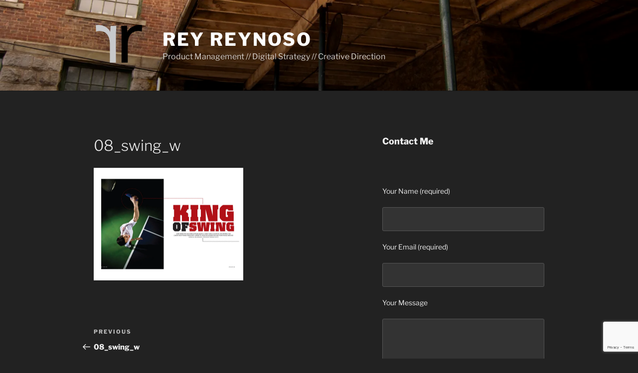

--- FILE ---
content_type: text/html; charset=utf-8
request_url: https://www.google.com/recaptcha/api2/anchor?ar=1&k=6Lc_vfgaAAAAAAq_FD8jk3gvho6WT0wSkyk2RgMF&co=aHR0cHM6Ly9yZXlyZXlub3NvLmNvbTo0NDM.&hl=en&v=PoyoqOPhxBO7pBk68S4YbpHZ&size=invisible&anchor-ms=20000&execute-ms=30000&cb=fu5c4vevkbqp
body_size: 48734
content:
<!DOCTYPE HTML><html dir="ltr" lang="en"><head><meta http-equiv="Content-Type" content="text/html; charset=UTF-8">
<meta http-equiv="X-UA-Compatible" content="IE=edge">
<title>reCAPTCHA</title>
<style type="text/css">
/* cyrillic-ext */
@font-face {
  font-family: 'Roboto';
  font-style: normal;
  font-weight: 400;
  font-stretch: 100%;
  src: url(//fonts.gstatic.com/s/roboto/v48/KFO7CnqEu92Fr1ME7kSn66aGLdTylUAMa3GUBHMdazTgWw.woff2) format('woff2');
  unicode-range: U+0460-052F, U+1C80-1C8A, U+20B4, U+2DE0-2DFF, U+A640-A69F, U+FE2E-FE2F;
}
/* cyrillic */
@font-face {
  font-family: 'Roboto';
  font-style: normal;
  font-weight: 400;
  font-stretch: 100%;
  src: url(//fonts.gstatic.com/s/roboto/v48/KFO7CnqEu92Fr1ME7kSn66aGLdTylUAMa3iUBHMdazTgWw.woff2) format('woff2');
  unicode-range: U+0301, U+0400-045F, U+0490-0491, U+04B0-04B1, U+2116;
}
/* greek-ext */
@font-face {
  font-family: 'Roboto';
  font-style: normal;
  font-weight: 400;
  font-stretch: 100%;
  src: url(//fonts.gstatic.com/s/roboto/v48/KFO7CnqEu92Fr1ME7kSn66aGLdTylUAMa3CUBHMdazTgWw.woff2) format('woff2');
  unicode-range: U+1F00-1FFF;
}
/* greek */
@font-face {
  font-family: 'Roboto';
  font-style: normal;
  font-weight: 400;
  font-stretch: 100%;
  src: url(//fonts.gstatic.com/s/roboto/v48/KFO7CnqEu92Fr1ME7kSn66aGLdTylUAMa3-UBHMdazTgWw.woff2) format('woff2');
  unicode-range: U+0370-0377, U+037A-037F, U+0384-038A, U+038C, U+038E-03A1, U+03A3-03FF;
}
/* math */
@font-face {
  font-family: 'Roboto';
  font-style: normal;
  font-weight: 400;
  font-stretch: 100%;
  src: url(//fonts.gstatic.com/s/roboto/v48/KFO7CnqEu92Fr1ME7kSn66aGLdTylUAMawCUBHMdazTgWw.woff2) format('woff2');
  unicode-range: U+0302-0303, U+0305, U+0307-0308, U+0310, U+0312, U+0315, U+031A, U+0326-0327, U+032C, U+032F-0330, U+0332-0333, U+0338, U+033A, U+0346, U+034D, U+0391-03A1, U+03A3-03A9, U+03B1-03C9, U+03D1, U+03D5-03D6, U+03F0-03F1, U+03F4-03F5, U+2016-2017, U+2034-2038, U+203C, U+2040, U+2043, U+2047, U+2050, U+2057, U+205F, U+2070-2071, U+2074-208E, U+2090-209C, U+20D0-20DC, U+20E1, U+20E5-20EF, U+2100-2112, U+2114-2115, U+2117-2121, U+2123-214F, U+2190, U+2192, U+2194-21AE, U+21B0-21E5, U+21F1-21F2, U+21F4-2211, U+2213-2214, U+2216-22FF, U+2308-230B, U+2310, U+2319, U+231C-2321, U+2336-237A, U+237C, U+2395, U+239B-23B7, U+23D0, U+23DC-23E1, U+2474-2475, U+25AF, U+25B3, U+25B7, U+25BD, U+25C1, U+25CA, U+25CC, U+25FB, U+266D-266F, U+27C0-27FF, U+2900-2AFF, U+2B0E-2B11, U+2B30-2B4C, U+2BFE, U+3030, U+FF5B, U+FF5D, U+1D400-1D7FF, U+1EE00-1EEFF;
}
/* symbols */
@font-face {
  font-family: 'Roboto';
  font-style: normal;
  font-weight: 400;
  font-stretch: 100%;
  src: url(//fonts.gstatic.com/s/roboto/v48/KFO7CnqEu92Fr1ME7kSn66aGLdTylUAMaxKUBHMdazTgWw.woff2) format('woff2');
  unicode-range: U+0001-000C, U+000E-001F, U+007F-009F, U+20DD-20E0, U+20E2-20E4, U+2150-218F, U+2190, U+2192, U+2194-2199, U+21AF, U+21E6-21F0, U+21F3, U+2218-2219, U+2299, U+22C4-22C6, U+2300-243F, U+2440-244A, U+2460-24FF, U+25A0-27BF, U+2800-28FF, U+2921-2922, U+2981, U+29BF, U+29EB, U+2B00-2BFF, U+4DC0-4DFF, U+FFF9-FFFB, U+10140-1018E, U+10190-1019C, U+101A0, U+101D0-101FD, U+102E0-102FB, U+10E60-10E7E, U+1D2C0-1D2D3, U+1D2E0-1D37F, U+1F000-1F0FF, U+1F100-1F1AD, U+1F1E6-1F1FF, U+1F30D-1F30F, U+1F315, U+1F31C, U+1F31E, U+1F320-1F32C, U+1F336, U+1F378, U+1F37D, U+1F382, U+1F393-1F39F, U+1F3A7-1F3A8, U+1F3AC-1F3AF, U+1F3C2, U+1F3C4-1F3C6, U+1F3CA-1F3CE, U+1F3D4-1F3E0, U+1F3ED, U+1F3F1-1F3F3, U+1F3F5-1F3F7, U+1F408, U+1F415, U+1F41F, U+1F426, U+1F43F, U+1F441-1F442, U+1F444, U+1F446-1F449, U+1F44C-1F44E, U+1F453, U+1F46A, U+1F47D, U+1F4A3, U+1F4B0, U+1F4B3, U+1F4B9, U+1F4BB, U+1F4BF, U+1F4C8-1F4CB, U+1F4D6, U+1F4DA, U+1F4DF, U+1F4E3-1F4E6, U+1F4EA-1F4ED, U+1F4F7, U+1F4F9-1F4FB, U+1F4FD-1F4FE, U+1F503, U+1F507-1F50B, U+1F50D, U+1F512-1F513, U+1F53E-1F54A, U+1F54F-1F5FA, U+1F610, U+1F650-1F67F, U+1F687, U+1F68D, U+1F691, U+1F694, U+1F698, U+1F6AD, U+1F6B2, U+1F6B9-1F6BA, U+1F6BC, U+1F6C6-1F6CF, U+1F6D3-1F6D7, U+1F6E0-1F6EA, U+1F6F0-1F6F3, U+1F6F7-1F6FC, U+1F700-1F7FF, U+1F800-1F80B, U+1F810-1F847, U+1F850-1F859, U+1F860-1F887, U+1F890-1F8AD, U+1F8B0-1F8BB, U+1F8C0-1F8C1, U+1F900-1F90B, U+1F93B, U+1F946, U+1F984, U+1F996, U+1F9E9, U+1FA00-1FA6F, U+1FA70-1FA7C, U+1FA80-1FA89, U+1FA8F-1FAC6, U+1FACE-1FADC, U+1FADF-1FAE9, U+1FAF0-1FAF8, U+1FB00-1FBFF;
}
/* vietnamese */
@font-face {
  font-family: 'Roboto';
  font-style: normal;
  font-weight: 400;
  font-stretch: 100%;
  src: url(//fonts.gstatic.com/s/roboto/v48/KFO7CnqEu92Fr1ME7kSn66aGLdTylUAMa3OUBHMdazTgWw.woff2) format('woff2');
  unicode-range: U+0102-0103, U+0110-0111, U+0128-0129, U+0168-0169, U+01A0-01A1, U+01AF-01B0, U+0300-0301, U+0303-0304, U+0308-0309, U+0323, U+0329, U+1EA0-1EF9, U+20AB;
}
/* latin-ext */
@font-face {
  font-family: 'Roboto';
  font-style: normal;
  font-weight: 400;
  font-stretch: 100%;
  src: url(//fonts.gstatic.com/s/roboto/v48/KFO7CnqEu92Fr1ME7kSn66aGLdTylUAMa3KUBHMdazTgWw.woff2) format('woff2');
  unicode-range: U+0100-02BA, U+02BD-02C5, U+02C7-02CC, U+02CE-02D7, U+02DD-02FF, U+0304, U+0308, U+0329, U+1D00-1DBF, U+1E00-1E9F, U+1EF2-1EFF, U+2020, U+20A0-20AB, U+20AD-20C0, U+2113, U+2C60-2C7F, U+A720-A7FF;
}
/* latin */
@font-face {
  font-family: 'Roboto';
  font-style: normal;
  font-weight: 400;
  font-stretch: 100%;
  src: url(//fonts.gstatic.com/s/roboto/v48/KFO7CnqEu92Fr1ME7kSn66aGLdTylUAMa3yUBHMdazQ.woff2) format('woff2');
  unicode-range: U+0000-00FF, U+0131, U+0152-0153, U+02BB-02BC, U+02C6, U+02DA, U+02DC, U+0304, U+0308, U+0329, U+2000-206F, U+20AC, U+2122, U+2191, U+2193, U+2212, U+2215, U+FEFF, U+FFFD;
}
/* cyrillic-ext */
@font-face {
  font-family: 'Roboto';
  font-style: normal;
  font-weight: 500;
  font-stretch: 100%;
  src: url(//fonts.gstatic.com/s/roboto/v48/KFO7CnqEu92Fr1ME7kSn66aGLdTylUAMa3GUBHMdazTgWw.woff2) format('woff2');
  unicode-range: U+0460-052F, U+1C80-1C8A, U+20B4, U+2DE0-2DFF, U+A640-A69F, U+FE2E-FE2F;
}
/* cyrillic */
@font-face {
  font-family: 'Roboto';
  font-style: normal;
  font-weight: 500;
  font-stretch: 100%;
  src: url(//fonts.gstatic.com/s/roboto/v48/KFO7CnqEu92Fr1ME7kSn66aGLdTylUAMa3iUBHMdazTgWw.woff2) format('woff2');
  unicode-range: U+0301, U+0400-045F, U+0490-0491, U+04B0-04B1, U+2116;
}
/* greek-ext */
@font-face {
  font-family: 'Roboto';
  font-style: normal;
  font-weight: 500;
  font-stretch: 100%;
  src: url(//fonts.gstatic.com/s/roboto/v48/KFO7CnqEu92Fr1ME7kSn66aGLdTylUAMa3CUBHMdazTgWw.woff2) format('woff2');
  unicode-range: U+1F00-1FFF;
}
/* greek */
@font-face {
  font-family: 'Roboto';
  font-style: normal;
  font-weight: 500;
  font-stretch: 100%;
  src: url(//fonts.gstatic.com/s/roboto/v48/KFO7CnqEu92Fr1ME7kSn66aGLdTylUAMa3-UBHMdazTgWw.woff2) format('woff2');
  unicode-range: U+0370-0377, U+037A-037F, U+0384-038A, U+038C, U+038E-03A1, U+03A3-03FF;
}
/* math */
@font-face {
  font-family: 'Roboto';
  font-style: normal;
  font-weight: 500;
  font-stretch: 100%;
  src: url(//fonts.gstatic.com/s/roboto/v48/KFO7CnqEu92Fr1ME7kSn66aGLdTylUAMawCUBHMdazTgWw.woff2) format('woff2');
  unicode-range: U+0302-0303, U+0305, U+0307-0308, U+0310, U+0312, U+0315, U+031A, U+0326-0327, U+032C, U+032F-0330, U+0332-0333, U+0338, U+033A, U+0346, U+034D, U+0391-03A1, U+03A3-03A9, U+03B1-03C9, U+03D1, U+03D5-03D6, U+03F0-03F1, U+03F4-03F5, U+2016-2017, U+2034-2038, U+203C, U+2040, U+2043, U+2047, U+2050, U+2057, U+205F, U+2070-2071, U+2074-208E, U+2090-209C, U+20D0-20DC, U+20E1, U+20E5-20EF, U+2100-2112, U+2114-2115, U+2117-2121, U+2123-214F, U+2190, U+2192, U+2194-21AE, U+21B0-21E5, U+21F1-21F2, U+21F4-2211, U+2213-2214, U+2216-22FF, U+2308-230B, U+2310, U+2319, U+231C-2321, U+2336-237A, U+237C, U+2395, U+239B-23B7, U+23D0, U+23DC-23E1, U+2474-2475, U+25AF, U+25B3, U+25B7, U+25BD, U+25C1, U+25CA, U+25CC, U+25FB, U+266D-266F, U+27C0-27FF, U+2900-2AFF, U+2B0E-2B11, U+2B30-2B4C, U+2BFE, U+3030, U+FF5B, U+FF5D, U+1D400-1D7FF, U+1EE00-1EEFF;
}
/* symbols */
@font-face {
  font-family: 'Roboto';
  font-style: normal;
  font-weight: 500;
  font-stretch: 100%;
  src: url(//fonts.gstatic.com/s/roboto/v48/KFO7CnqEu92Fr1ME7kSn66aGLdTylUAMaxKUBHMdazTgWw.woff2) format('woff2');
  unicode-range: U+0001-000C, U+000E-001F, U+007F-009F, U+20DD-20E0, U+20E2-20E4, U+2150-218F, U+2190, U+2192, U+2194-2199, U+21AF, U+21E6-21F0, U+21F3, U+2218-2219, U+2299, U+22C4-22C6, U+2300-243F, U+2440-244A, U+2460-24FF, U+25A0-27BF, U+2800-28FF, U+2921-2922, U+2981, U+29BF, U+29EB, U+2B00-2BFF, U+4DC0-4DFF, U+FFF9-FFFB, U+10140-1018E, U+10190-1019C, U+101A0, U+101D0-101FD, U+102E0-102FB, U+10E60-10E7E, U+1D2C0-1D2D3, U+1D2E0-1D37F, U+1F000-1F0FF, U+1F100-1F1AD, U+1F1E6-1F1FF, U+1F30D-1F30F, U+1F315, U+1F31C, U+1F31E, U+1F320-1F32C, U+1F336, U+1F378, U+1F37D, U+1F382, U+1F393-1F39F, U+1F3A7-1F3A8, U+1F3AC-1F3AF, U+1F3C2, U+1F3C4-1F3C6, U+1F3CA-1F3CE, U+1F3D4-1F3E0, U+1F3ED, U+1F3F1-1F3F3, U+1F3F5-1F3F7, U+1F408, U+1F415, U+1F41F, U+1F426, U+1F43F, U+1F441-1F442, U+1F444, U+1F446-1F449, U+1F44C-1F44E, U+1F453, U+1F46A, U+1F47D, U+1F4A3, U+1F4B0, U+1F4B3, U+1F4B9, U+1F4BB, U+1F4BF, U+1F4C8-1F4CB, U+1F4D6, U+1F4DA, U+1F4DF, U+1F4E3-1F4E6, U+1F4EA-1F4ED, U+1F4F7, U+1F4F9-1F4FB, U+1F4FD-1F4FE, U+1F503, U+1F507-1F50B, U+1F50D, U+1F512-1F513, U+1F53E-1F54A, U+1F54F-1F5FA, U+1F610, U+1F650-1F67F, U+1F687, U+1F68D, U+1F691, U+1F694, U+1F698, U+1F6AD, U+1F6B2, U+1F6B9-1F6BA, U+1F6BC, U+1F6C6-1F6CF, U+1F6D3-1F6D7, U+1F6E0-1F6EA, U+1F6F0-1F6F3, U+1F6F7-1F6FC, U+1F700-1F7FF, U+1F800-1F80B, U+1F810-1F847, U+1F850-1F859, U+1F860-1F887, U+1F890-1F8AD, U+1F8B0-1F8BB, U+1F8C0-1F8C1, U+1F900-1F90B, U+1F93B, U+1F946, U+1F984, U+1F996, U+1F9E9, U+1FA00-1FA6F, U+1FA70-1FA7C, U+1FA80-1FA89, U+1FA8F-1FAC6, U+1FACE-1FADC, U+1FADF-1FAE9, U+1FAF0-1FAF8, U+1FB00-1FBFF;
}
/* vietnamese */
@font-face {
  font-family: 'Roboto';
  font-style: normal;
  font-weight: 500;
  font-stretch: 100%;
  src: url(//fonts.gstatic.com/s/roboto/v48/KFO7CnqEu92Fr1ME7kSn66aGLdTylUAMa3OUBHMdazTgWw.woff2) format('woff2');
  unicode-range: U+0102-0103, U+0110-0111, U+0128-0129, U+0168-0169, U+01A0-01A1, U+01AF-01B0, U+0300-0301, U+0303-0304, U+0308-0309, U+0323, U+0329, U+1EA0-1EF9, U+20AB;
}
/* latin-ext */
@font-face {
  font-family: 'Roboto';
  font-style: normal;
  font-weight: 500;
  font-stretch: 100%;
  src: url(//fonts.gstatic.com/s/roboto/v48/KFO7CnqEu92Fr1ME7kSn66aGLdTylUAMa3KUBHMdazTgWw.woff2) format('woff2');
  unicode-range: U+0100-02BA, U+02BD-02C5, U+02C7-02CC, U+02CE-02D7, U+02DD-02FF, U+0304, U+0308, U+0329, U+1D00-1DBF, U+1E00-1E9F, U+1EF2-1EFF, U+2020, U+20A0-20AB, U+20AD-20C0, U+2113, U+2C60-2C7F, U+A720-A7FF;
}
/* latin */
@font-face {
  font-family: 'Roboto';
  font-style: normal;
  font-weight: 500;
  font-stretch: 100%;
  src: url(//fonts.gstatic.com/s/roboto/v48/KFO7CnqEu92Fr1ME7kSn66aGLdTylUAMa3yUBHMdazQ.woff2) format('woff2');
  unicode-range: U+0000-00FF, U+0131, U+0152-0153, U+02BB-02BC, U+02C6, U+02DA, U+02DC, U+0304, U+0308, U+0329, U+2000-206F, U+20AC, U+2122, U+2191, U+2193, U+2212, U+2215, U+FEFF, U+FFFD;
}
/* cyrillic-ext */
@font-face {
  font-family: 'Roboto';
  font-style: normal;
  font-weight: 900;
  font-stretch: 100%;
  src: url(//fonts.gstatic.com/s/roboto/v48/KFO7CnqEu92Fr1ME7kSn66aGLdTylUAMa3GUBHMdazTgWw.woff2) format('woff2');
  unicode-range: U+0460-052F, U+1C80-1C8A, U+20B4, U+2DE0-2DFF, U+A640-A69F, U+FE2E-FE2F;
}
/* cyrillic */
@font-face {
  font-family: 'Roboto';
  font-style: normal;
  font-weight: 900;
  font-stretch: 100%;
  src: url(//fonts.gstatic.com/s/roboto/v48/KFO7CnqEu92Fr1ME7kSn66aGLdTylUAMa3iUBHMdazTgWw.woff2) format('woff2');
  unicode-range: U+0301, U+0400-045F, U+0490-0491, U+04B0-04B1, U+2116;
}
/* greek-ext */
@font-face {
  font-family: 'Roboto';
  font-style: normal;
  font-weight: 900;
  font-stretch: 100%;
  src: url(//fonts.gstatic.com/s/roboto/v48/KFO7CnqEu92Fr1ME7kSn66aGLdTylUAMa3CUBHMdazTgWw.woff2) format('woff2');
  unicode-range: U+1F00-1FFF;
}
/* greek */
@font-face {
  font-family: 'Roboto';
  font-style: normal;
  font-weight: 900;
  font-stretch: 100%;
  src: url(//fonts.gstatic.com/s/roboto/v48/KFO7CnqEu92Fr1ME7kSn66aGLdTylUAMa3-UBHMdazTgWw.woff2) format('woff2');
  unicode-range: U+0370-0377, U+037A-037F, U+0384-038A, U+038C, U+038E-03A1, U+03A3-03FF;
}
/* math */
@font-face {
  font-family: 'Roboto';
  font-style: normal;
  font-weight: 900;
  font-stretch: 100%;
  src: url(//fonts.gstatic.com/s/roboto/v48/KFO7CnqEu92Fr1ME7kSn66aGLdTylUAMawCUBHMdazTgWw.woff2) format('woff2');
  unicode-range: U+0302-0303, U+0305, U+0307-0308, U+0310, U+0312, U+0315, U+031A, U+0326-0327, U+032C, U+032F-0330, U+0332-0333, U+0338, U+033A, U+0346, U+034D, U+0391-03A1, U+03A3-03A9, U+03B1-03C9, U+03D1, U+03D5-03D6, U+03F0-03F1, U+03F4-03F5, U+2016-2017, U+2034-2038, U+203C, U+2040, U+2043, U+2047, U+2050, U+2057, U+205F, U+2070-2071, U+2074-208E, U+2090-209C, U+20D0-20DC, U+20E1, U+20E5-20EF, U+2100-2112, U+2114-2115, U+2117-2121, U+2123-214F, U+2190, U+2192, U+2194-21AE, U+21B0-21E5, U+21F1-21F2, U+21F4-2211, U+2213-2214, U+2216-22FF, U+2308-230B, U+2310, U+2319, U+231C-2321, U+2336-237A, U+237C, U+2395, U+239B-23B7, U+23D0, U+23DC-23E1, U+2474-2475, U+25AF, U+25B3, U+25B7, U+25BD, U+25C1, U+25CA, U+25CC, U+25FB, U+266D-266F, U+27C0-27FF, U+2900-2AFF, U+2B0E-2B11, U+2B30-2B4C, U+2BFE, U+3030, U+FF5B, U+FF5D, U+1D400-1D7FF, U+1EE00-1EEFF;
}
/* symbols */
@font-face {
  font-family: 'Roboto';
  font-style: normal;
  font-weight: 900;
  font-stretch: 100%;
  src: url(//fonts.gstatic.com/s/roboto/v48/KFO7CnqEu92Fr1ME7kSn66aGLdTylUAMaxKUBHMdazTgWw.woff2) format('woff2');
  unicode-range: U+0001-000C, U+000E-001F, U+007F-009F, U+20DD-20E0, U+20E2-20E4, U+2150-218F, U+2190, U+2192, U+2194-2199, U+21AF, U+21E6-21F0, U+21F3, U+2218-2219, U+2299, U+22C4-22C6, U+2300-243F, U+2440-244A, U+2460-24FF, U+25A0-27BF, U+2800-28FF, U+2921-2922, U+2981, U+29BF, U+29EB, U+2B00-2BFF, U+4DC0-4DFF, U+FFF9-FFFB, U+10140-1018E, U+10190-1019C, U+101A0, U+101D0-101FD, U+102E0-102FB, U+10E60-10E7E, U+1D2C0-1D2D3, U+1D2E0-1D37F, U+1F000-1F0FF, U+1F100-1F1AD, U+1F1E6-1F1FF, U+1F30D-1F30F, U+1F315, U+1F31C, U+1F31E, U+1F320-1F32C, U+1F336, U+1F378, U+1F37D, U+1F382, U+1F393-1F39F, U+1F3A7-1F3A8, U+1F3AC-1F3AF, U+1F3C2, U+1F3C4-1F3C6, U+1F3CA-1F3CE, U+1F3D4-1F3E0, U+1F3ED, U+1F3F1-1F3F3, U+1F3F5-1F3F7, U+1F408, U+1F415, U+1F41F, U+1F426, U+1F43F, U+1F441-1F442, U+1F444, U+1F446-1F449, U+1F44C-1F44E, U+1F453, U+1F46A, U+1F47D, U+1F4A3, U+1F4B0, U+1F4B3, U+1F4B9, U+1F4BB, U+1F4BF, U+1F4C8-1F4CB, U+1F4D6, U+1F4DA, U+1F4DF, U+1F4E3-1F4E6, U+1F4EA-1F4ED, U+1F4F7, U+1F4F9-1F4FB, U+1F4FD-1F4FE, U+1F503, U+1F507-1F50B, U+1F50D, U+1F512-1F513, U+1F53E-1F54A, U+1F54F-1F5FA, U+1F610, U+1F650-1F67F, U+1F687, U+1F68D, U+1F691, U+1F694, U+1F698, U+1F6AD, U+1F6B2, U+1F6B9-1F6BA, U+1F6BC, U+1F6C6-1F6CF, U+1F6D3-1F6D7, U+1F6E0-1F6EA, U+1F6F0-1F6F3, U+1F6F7-1F6FC, U+1F700-1F7FF, U+1F800-1F80B, U+1F810-1F847, U+1F850-1F859, U+1F860-1F887, U+1F890-1F8AD, U+1F8B0-1F8BB, U+1F8C0-1F8C1, U+1F900-1F90B, U+1F93B, U+1F946, U+1F984, U+1F996, U+1F9E9, U+1FA00-1FA6F, U+1FA70-1FA7C, U+1FA80-1FA89, U+1FA8F-1FAC6, U+1FACE-1FADC, U+1FADF-1FAE9, U+1FAF0-1FAF8, U+1FB00-1FBFF;
}
/* vietnamese */
@font-face {
  font-family: 'Roboto';
  font-style: normal;
  font-weight: 900;
  font-stretch: 100%;
  src: url(//fonts.gstatic.com/s/roboto/v48/KFO7CnqEu92Fr1ME7kSn66aGLdTylUAMa3OUBHMdazTgWw.woff2) format('woff2');
  unicode-range: U+0102-0103, U+0110-0111, U+0128-0129, U+0168-0169, U+01A0-01A1, U+01AF-01B0, U+0300-0301, U+0303-0304, U+0308-0309, U+0323, U+0329, U+1EA0-1EF9, U+20AB;
}
/* latin-ext */
@font-face {
  font-family: 'Roboto';
  font-style: normal;
  font-weight: 900;
  font-stretch: 100%;
  src: url(//fonts.gstatic.com/s/roboto/v48/KFO7CnqEu92Fr1ME7kSn66aGLdTylUAMa3KUBHMdazTgWw.woff2) format('woff2');
  unicode-range: U+0100-02BA, U+02BD-02C5, U+02C7-02CC, U+02CE-02D7, U+02DD-02FF, U+0304, U+0308, U+0329, U+1D00-1DBF, U+1E00-1E9F, U+1EF2-1EFF, U+2020, U+20A0-20AB, U+20AD-20C0, U+2113, U+2C60-2C7F, U+A720-A7FF;
}
/* latin */
@font-face {
  font-family: 'Roboto';
  font-style: normal;
  font-weight: 900;
  font-stretch: 100%;
  src: url(//fonts.gstatic.com/s/roboto/v48/KFO7CnqEu92Fr1ME7kSn66aGLdTylUAMa3yUBHMdazQ.woff2) format('woff2');
  unicode-range: U+0000-00FF, U+0131, U+0152-0153, U+02BB-02BC, U+02C6, U+02DA, U+02DC, U+0304, U+0308, U+0329, U+2000-206F, U+20AC, U+2122, U+2191, U+2193, U+2212, U+2215, U+FEFF, U+FFFD;
}

</style>
<link rel="stylesheet" type="text/css" href="https://www.gstatic.com/recaptcha/releases/PoyoqOPhxBO7pBk68S4YbpHZ/styles__ltr.css">
<script nonce="-Dkvqh9mBPzUs2xioYNOVw" type="text/javascript">window['__recaptcha_api'] = 'https://www.google.com/recaptcha/api2/';</script>
<script type="text/javascript" src="https://www.gstatic.com/recaptcha/releases/PoyoqOPhxBO7pBk68S4YbpHZ/recaptcha__en.js" nonce="-Dkvqh9mBPzUs2xioYNOVw">
      
    </script></head>
<body><div id="rc-anchor-alert" class="rc-anchor-alert"></div>
<input type="hidden" id="recaptcha-token" value="[base64]">
<script type="text/javascript" nonce="-Dkvqh9mBPzUs2xioYNOVw">
      recaptcha.anchor.Main.init("[\x22ainput\x22,[\x22bgdata\x22,\x22\x22,\[base64]/[base64]/[base64]/ZyhXLGgpOnEoW04sMjEsbF0sVywwKSxoKSxmYWxzZSxmYWxzZSl9Y2F0Y2goayl7RygzNTgsVyk/[base64]/[base64]/[base64]/[base64]/[base64]/[base64]/[base64]/bmV3IEJbT10oRFswXSk6dz09Mj9uZXcgQltPXShEWzBdLERbMV0pOnc9PTM/bmV3IEJbT10oRFswXSxEWzFdLERbMl0pOnc9PTQ/[base64]/[base64]/[base64]/[base64]/[base64]\\u003d\x22,\[base64]\\u003d\\u003d\x22,\[base64]/DgMKawqB4wo3CjsKTZTTDgsOBwr0Ew5kiw7jCnjckbMKNDTtjVljCkMKRKgMuwpTDjMKaNsOow5nCsjoZE8Kob8KIw7nCjH4/WmjChxt1esKoG8Kaw71dFSTClMOuKTNxUSN3XDJNEsO1MVPDny/DumAVwobDmEdyw5tSwqzCsHvDnhJXFWjDhsOwWG7DuF0dw43DpAbCmcOTXMKHLQp1w5rDgkLCgE9AwrfCm8OVNsODM8OdwpbDr8O8eFFND0LCt8OnPA/Dq8KRLcKUS8KafTPCuFBGwozDgC/Cu2DDojQRwqfDk8KUwqnDvF5YZcOMw6wvIRIfwotfw5g0D8OSw703woMxBG9xwp9HesKQw5LDtsODw6YfEsOKw7vDs8OOwqotGQHCs8KrRsKbcj/DvxsYwqfDjS/[base64]/Cv1d0OFbCqcKUeldIw6LCpMKZeFFgQsK/UGHDp8KyXGvDucK3w6x1JE1HHsO3LcKNHCp5L1bDuW7Cgio3w6/DkMKBwohGSw7CvkZCGsK1w4TCrzzChlLCmsKJfMKGwqoREcKTJ3xfw6J/DsOJOQNqwo3DhXQ+WnZGw7/DkHY+wow2w5kAdFc2TsKvw4pzw51iasKXw4YRCcKDHMKzBxTDsMOSRA1Sw6nCocOzYA8gCSzDucOOw457BQ8Rw4oewqXDqsK/[base64]/[base64]/ClUVKRkFRKsO2wrzDiXVOw5MffcKQe8OYw47DjWPCpwbCocOKScOFQAvCicKuwoPCtw0nwrR/w4AzDMKMwrgQWg3CiU5+bRJKUcKzwo3CnRFcZHIpwobCgMKiccOSwqvDjXHDjXbCqcO6w5cHXjpaw5sQIsKWB8O0w6jDhHMYWMKwwr1nYcO8wp/Dvh7DnWvDlFVeRcOGw7sCwqVxwoRTW3XCjcOGeFc0KcK0cnsIwotWNyrCjsKtwpQUaMOJwpU+woTDmMKuw6MXw6XDuD7CkMKowqYHw5/Dh8OMwoFDwqUqc8KRO8KRJTBMwpjDsMOiw7rCsEPDnQEkwr/Dl2chEcObH2Vrw5EHwocJEwjDomZaw7UAwpDCisKTwoDDh3doHcKXw7HCrMKiBMOjMsOVw5cVwrbDvMONX8OLRcOJSsKbNBDClxFGw5LCuMKvw6TDqADCnsK6w4NvF27DjG13w4V/egTCnnnDrcOrUUFyV8KRFsKKwpfDgW18w7LCvy3DhALDoMO0wqgvV3vCiMK6Sj5Lwrclwowzw6jCh8KnZBwwwpbCiMOowqwDRX/[base64]/DtMOvNsO1woPCi8KoB1bCoGnCvALCkk3Dgj8uw4AyT8OWVsKEw6EER8KbwpjCi8KKw6wdJ0LDmMOyPHRrAsO7XMOPbwvCiU3CiMO/w40rHGjCpSFdwqMhE8OAVk9bwqrCh8O1BcKRw6LCiTlRIcK4fFw/TcKddxLDucKDSFrDmsKvwqtrVcK3w4XDk8OMFXUjYj/Dqnc7ScKORgzCpsOvwqLClsOEHMKCw5dNRcKxaMK3fEEtVxDDnAZlw6MEwqHDpcOwJ8OkR8O4dFdydTjCuj8DwrDCvFjDtj5wck0zw7BWWMKiwpJCXB7DlcOdZcK+EsOEM8KWTERHegjDoErDu8OkeMKPVcOPw4HCkjvCuMKPRQoWN0nCnsK6JzMCHkg/PMK0w6XDswzCvh3DphM+wqsRwrXDjC3CsTZlXcOIw7jDlmPDlsKcFR3CqztiwpzDjsOdwodFwoMrRcONwqLDvMORfU19Zg/[base64]/[base64]/CqcKLw6lcwrxsw5fDscOYQAXCn0BfQRfChG7CpFPChQlAfQTCpsKtdzdewqfDmnPDgsOaWMK3NFFmTsO3RcKLw6XCg3HCksKGHcOxw6XChMORw7FDKHbCrcKzwrt/wp3DnsO/O8KfdsKKwr/DvsOewrhvbMOOccK7UsKZwpIQwochTGxcBjLChcKgVBzDoMKuwo9rw5XDlMKvFH7DgwprwqHDrF00LkFcJMKpSsOGRW1Dwr7DikQJw5zCuAJgIcKdYwPDtcOewqsLw5pNwps2w7PDhMKmwpzDowrCvGJtw71cUsOAQUzDlsO/dcOCJwbDpCktw7DCt0DCtMO+w6jCjk5APibChcKxwoRPfsKLw41vwp7DqDDDtkgWwoA1w7A4wqLDiDl4w6ICF8K9OSNGTAPDtMOuew/ChsOCwqFLwq1Zw6rCjcOQw6YyN8O7w6UFQRvDtMKew4tiwq8Nc8OmwpFmMcKPwoHChUXDrl/CpcONwqdbZmsMw4x/[base64]/SgzDisOmF8ODGsKRw63Drz4wJMKywqsxw47CkVsVVsOHwrgZwp3DvcKhwqhEwoMmYC5Hw6RwOg/Cv8K+wq0uw6jDpEIHwroERntKRk7CgUB+worCpcKedMOaIcOtSCLChsKmw7PDiMKKwq9Ew4JrPSPCthTDsxM7wqnDsWUsJW7Dm2VPaT8bw47DqsKRw6Etw5/ClMOgJMO1FsO6DsKrIEJ4w57Dhh/[base64]/Ct8KDan7DicO8wrHCkwvDtMKHwrrDsjE9DBttw6nDl8OhN0U9wqJNMi9/DkfDrSQawqHClMOvJnoxaEcvw4LCsyzCmRfCl8Oaw7HDlhgOw7Vzw4UzA8OGw6bDuVFDwpEmX2dOwpkCLsO0AjPDqQN9w58gw6fCmlBFHyt2wqwiH8OWGlpdF8KWX8K7CW1OwrzDvMK9wo59fGvClmTCpEnDqkxtEQvCpi/CgMKlEcOlwoIgVhQJw45+EizCjgdTRTooCEd3Cyk/wpVkw4Jiw7U+J8KzV8O2fUHDtytMEXfClMOIwpfCjsOzwplSK8O8OR/[base64]/QWxDwpk0L8OkPMOnwrk/w77ChMOOw5oXKhnCpcOew6fChA7Do8KnM8OZw5fDqsOqw4bDuMKCw6rDjB5BIVkQKsOdQyrDrA3CqnsJAUZgA8KBw53DlMKCIMKrw4gXUMKDJsKtw6MIwpg/P8KJw49Ww53Ch2A0AmU4wrLDqnnDssKqIFXCo8KgwqYUw4nCqRjDmzYUw6QyL8K3wpQgwrc4AmPCvsKVw7VtwpbDliXCoEpRRUTDisOWdCFzw5l5woowXhLDuD/DnMKEw5g8w7/Dq1Idw4h1woRfGiTCpMKAwrVbwoFJwqZ8w6ljw6pdwrQcVSE1w5vCrQTCpsKfw5zCvRQ8LsO1w7HCnsKobE8aABrCsMKxXDrDscONZMKswpTCix8lC8KawrY4XsO1w5ldV8KCCMKVfUh9wrbDl8O7wpXCjhcFwrRfwrPCvRXDvMKMS1Vuw6l/w6lTHRfDmcOqeGDCmDQEwrxBw6o/acOeSTMxwpLCqcK+FsKNw5JPw7Z0dnMpfSzDoXUIBcKsS2nDn8KNQMK6UXA3M8OHSsOqwp/DgS/DucOowqQmwpdzehh6w4PCqSYba8ORwq8XwqHCjMKWLXMrw4rDkBBkwr3DmR9yLV3Dp3TDmsOATVxew4TDk8Oww7Z3wqbCqHnCnjrDvHbDhFx0EDLCgsO3w4F/dsOeHjpTwqsfw5wwwrrCqS4KH8Omw4DDgcK+wrjDm8K1IcKRBMOGBsOJTsKjGMOYwonCisO2RsKlYWg2wprCqcKnRMKUR8OjGzjDoA/CmsOLwrLDgcOqJyxTw6fDjcOcwqdiw47ChMOuw5XDlsKYOnHDr0rCsTPDvlzCqsKJKG7Di0YGUMOBw6YIPcOcG8Knw5Udw4TDkFzDjD0Iw5rCnsOWw6EJW8K6Fy4eOcOiFkfCohLCnsOeZAteYcKfZDkfw6dvU3DDlXMNNWzCmcOkwqpAZX/CvxDCpRPDpTJ9w4EIw5LDvMKjwq/CjMKDw4XDg2LCh8KmI07CrMO8P8K1wqMhFcKuM8O4wpYcw6AvcirDglTCl0ljbsOQDD3ChE/Cunsvaw5Bw60Zw6pZwpwJw6TDh2rDjcKIw4EgesKRAXTCiCclworDosO9bkV7YcO6GcOsZTXCqMOWEGg3wooYIMOeR8KSFmw5KcOpw4PDo0lRwop6wr/DiFnDog7CsQ5VbmjCvcKRwqbDtsKoNVzDgcO4Ej8NRyE+w6vCq8KAXcKDDQzCscOxCyF9fzsvw6sxUcKUwrrCn8OQw5hsW8OuLncnwpbCgz4DesKzwozCh1cjET9iw6/DjsOnJsOyw7/CugtiHcKuRE7DtXPCu0Mnw5ArDMOvQ8O3w6PDoBjDgFBFHcO5wrR8ccO+w6TDosKBwqBkI1oMwpXCqMO5bhcoQwbCgVArMcOIfcKsAVlPw47DuwTCvcKIT8O2HsKbDcOXG8KoLsK0wrUIwpM4KDDDtl0RAGbDiCDDpw8MwoQNDjdIajodMz/CsMKUc8O8BMKDw6/DngfCpCrDnMO5wpvCg1haw43CncOLwpEEYMKuMMOjwqnCnA/[base64]/DtFNVw7siGcKjbMOgw7/CpiLCoi/CvgvDjCcsW1dXw61HwqjCmhtsT8OqLsKHw4RGZxMiwpIEbELDgnLDosOxwr/CksKgwq5WwqdMw7hpK8OJwrYhwoHDmMKjw6ZYw6zCgcKeBcOhKsONXcOscDh4wqo7w40kYMOHwpp9bxXCk8KTBsK8XznCvsOkwqzDqCHCjsK2w6MIwoc6wp10w6XCkS4nAsK/[base64]/DkMK8w7AgwqDCoSbCsBgvJGbDmsKBUDLDksK/IFjDlcK1TwjDnxnDksOqDybCmyXDiMK8wptSXMORIH9vw79DwrnCqMKdw61ADSwmw5/Dk8OdBsKUwqfCisO9w492w68wFSMaOR3DosO+UGXDj8OAw5XCp2zCpx/ChMO9IsKdw6l4wrbCp1peEyc4w7rCizPDpsOwwqDClzUTw6oDw69FMcOOwoDDksKBOsKhwoJuw4Vnw58LZRNVGwHCvhTDg0TDh8OeHMKjLXcKw65HBsO2ew1fwr3Dq8KeXHzCmsK4GWZcU8KdSMOrak/Drzw3w4hwKmnDgR8CMUrCvcK4PsOww67DvVcmw7wSw79Kw6LDvxclw5nDu8OLw7siwrDDtcKgwqwleMOvw5vDsBE2P8KlGMK7XBsJw5MBTD/DuMOlUsKzw7VIbcOSdyTDrWjCi8Ojw5LCjMKwwqFVIcKiSMKHwr/DtMKdw6hjw53DvCbDscKswrkcXyVWYjwiwqHCkMKqN8OrccKpYRLCgBPCqMKLw5ZRwpQGUMODVhVEw6zCgMKpBlhHcT/[base64]/HAEFw5/Dsk1XVh/CqMKmwpPCpsOEw4PDjcK2w7HDgsKkwqJabUnCmcK9O18iKMK/w4Y+w43ChMOOw4bDuBXDr8O5wrDDoMKJwpdZP8OdBFbDlsOtWsKKQsKcw5jDrghtwql/[base64]/w5dawr7ClsKXIMKRw4rDlU1vWVEIX8K/XwnDj8KOw5LDlcKWdlnCisOaIlrDkMKBRF7DoDlmwqbCrWh6wpbDsjMFBj/DmsKrLkIvUQNEwpTDkmxGBgYfw4QSBcO/[base64]/[base64]/[base64]/Cj8OpLQo2JTTDjcO7w7gxXcOIQ8OZw5hKScKjw7JEwr7ChMO+w43Dr8KYwojCp0fDs37CsUbChsKlccKfTsKxR8Ovw4fCgMOranTCgHtFwoU8wrpCw7zDhMKXwod3wq3CsVA7b0l5wr4xw6nDuQXCoklEwrrCulpfKljDiFBYwrHChB3Dm8OsHGZeB8K/w43CocK9w5s7CsOZw67DihTDoi7DpGFkw6NhNAEUw4Ayw7Ygw74MB8K4MTHDkMOZYw7DiHbCtQrDuMOmbygrw7HCv8ONVyLDgMKMRMKIwrMWdsKGw445WlpuWBQEwr7CucOwZsKRw6jDl8KhfMOGw7VqNsOZC2/CsGDDtDTCicKRwpTCjRUawohnOsKcLcK/[base64]/CkUDDu8KRw4jDpcOgCsOTwoPDmcOoMSfCu8KZAMOgwpNHJxAdXMO/w5h4K8OSwofCuyDDpcK7aCjCiV3DjsKSK8K8w5jDrsKCw40fw5YVw407w6wEwprDgXRDw7DDhMOoaGVJw54QwoNnw5QOw6EaI8KGwqDCoDhwA8KMPMO3w6/DkMKZFxXCpF/Cq8OvNMKkVHPClMOgwrTDtMOyTl7CqmYywpgtw5DChHVhwpx2awTDm8OFLMOJwoDChDJ9wo4bCQLCkhDChgUlPMOeI0PDoj3DuRTDnMK5a8O7QVrDmsOUWR0IdcKqak/[base64]/Dtw3ChU/Dui3Dj13CrcK4wq3Dk8KYw64VwrzDoXPDgcKbGiBywqAbwrXDjMK3wrvCpcORw5ZVw4LDgMO8MmrDoHLCt0B4EMOWBsOUAXlnMgzDjmY5w6U4wqvDt0YHwq4yw5tEJRLDssK3wpvDssOmdsOITcO/S1nDk3DCmWjCo8KOdUPCncKYGgg4wpnCoUTCmcKzwpHDrGLClgQFwoBZVMOoRXsaw50LEyTCqsKhw4B/w7gxemvDmVBnwo4Iw4nDs2fDnMKQw54XBRjDqCTCjcO+DcKVw5xew6E9E8Oxw7/[base64]/Ds2TCqcK5w6TDi8KJSmRvGsKFw5DCm8O3UyTDul3CpMKxd3HCqsKzdsO+wrfDslPDtsOtw5bCkSdSw6Bcw5DCoMOnwo/Cq0cRXC7DmETDi8KpIMKGEDFANiA0dMO2wqtowqTCgVUVw4xFw4tmGnFWw4MEIAPCnkLDmz46w6pOw7bCp8K1YsKMDRg6w6bCssOXFlh6wrk/w4d1fWTCq8OYw5sxSsO6wobDvhdfK8OOwpfDtVNxw7hUDMKQQkjCpErCscO0woBTw53CpMKLwo/Cn8KGL0PCkcKxw6sfCMObwpDDqV4Bw4AmMS1/wrcBw4TCn8OXZjwQw7BCw47Cm8KEN8KIw7J8w60sE8OKwpkjwprDiilSPRNWwp03wofDicK3wrHDrlx2wrFUw7nDp03DgMOIwp8QEcO2Ez/[base64]/OgrDtH/CriVpwrHDsMOEZ1bDllw0AMOawqHDt1PDs8O6woBOwqFcdRkQLSNgw67CmsOUwpdjQD/DqgPDmMKzw7XDnSbDkMOqARbDj8KQBcK5FsKHwpzDuFfCp8KXw43DrB/Dp8Obw6/DjsO1w4wXw6sFbMOfYAvCp8OGwofCrVrDo8Ocw7nDnno5EMOEwq/DiiPDsCbDlcK4JmHDnDfCkMO8e3XCqXoxbsKWwpPDpjsxblDDt8KJw7RLaVcrwpzDkhjDi0piDVlww6LCqAE2HUtrCifCv3Zmw4TCuHLCnAPDnMK/woDDoXUnwokQYsOqw4XDgMK2wpHChhsKw69Ww6fDhMKeBlgFwo/DqMKqwoLCnV/Cg8ObOxxIwqF8VhwUw4fDpx4Sw7l4w7MEQMKZQmI+w7JyA8Ocw5IrCMKkwrjDmcOkwo0Yw7DCssOQWsK2w7/[base64]/Dt8KFwooUfMO0TATCgsOhSgUPwoFnRmHDrsKww7PDjsO4w7QbesKKFgkSw60kwpprw5LDjE0JEcObw4/CvsOLwqLCg8KJwq3DrQYOwozClMOFw7haOsK9w49RwozDtHfCs8K9wo3CtFUaw516wr3CmyDCt8KOwqZJPMOSw6bDuMO/UyDCj1tjwovCtCt/V8OBwog2d0XDssKzc0zCjcOmccK5GcOWHMKaO1bCgcOjwo/CgcKUwoHCriZNwrRuw51kwrcuYsO+wpQSPUvCqsOZQWLCpkIcJxo2FgrDpsKrw7nCnMO7w7HCiHnDnwlBYyjCjDlGTsOIw6bDjMKewqPDvcOfWsOrGg/CgsK1wpQbwpU6AsOPCcOlccOhw6BgHw9Vc8KTW8O2wrDDhGBSAFjDlsOCHgYqBMOyQcOiVQJmOcKKwqJ8w6pJTWjCiW0kwpzDkBxrUXRsw5LDksKtwrMLC1/CucO8wqEZDQNHw65Vw415BcOMcDDCosKKw5jCmQt8EcOqw7x7woYjZsKBA8OGwp9OK01dMcKHwpjCiwrCgy05wohMw5PCncKBw6pOYU/[base64]/CrBoYw4xWwrLDnMO2BEPCojA5OF/DuMOewpFywqTCmijCisK0w6rCmcKkD2QdwpZDw7EQF8OPW8KQw7LDvcK+woHCssKLw4QgKFLDq3ZKN3Vhw6dhA8OFw7hUw7ISwoTDosO2asOsLgnCslTDrkPCpMO7R0MDw5DCsMKWSkfDpVERwrXCuMKBw73Dpk8zwo47A17CrsOZwoJ7woNwwoF/[base64]/Ch8KXw7DDqcKZLcKVwrENaMO4fw8iTxrCusOpw71/woAKwrFyUcOIwqDCjBZOwq15bXFTw6tHw6ZTKMK/QsO4w4DCo8Ojw7tyw5rCoMO4w6nDgMO3TGrDuhPDkE1gXmghDFvCncKRZcKVfMKKCsOtMMOzbMOXKsOrw5jDly03VMK9PWM+w5TCsjXCrMKmwpvCkj7DnRULw54RwrLCu0suw5rCosKkwp3DjTzDhnzDlGfCgG45w7HCgGgaL8KjdRjDpsOJCMKiw5/Ckm07e8K7Pm3DuG/Ck01lwpJEw47DsjzDhG3Cq1zCg01jR8O1KcKdKsO7VCHDlMOVwq4ew57CiMOMw4zCp8OewrjDmcOLwrnDvsOuwpoqYU9QdXPCo8KwH2Z3w50xw6A3wobCshDCo8K+KXzCqRfCgFLCjTM5aC3CiR9RcG4dwps/w5kBazLCvMO1w7bDt8OzThFrw61TNMKowoQiwphfccK/[base64]/DuMOsWsOBNA/CimTCiWjCuB0tw5lPwpLDmCIET8K0b8KpWsKfw6NZFz1NLTPDlMOwX0oswpzDjnjCiULCssOTZcOyw792woIawq4Dw57DlgHCqCApY0crGUvCvT7Co0LDlxU3LMOlwpQsw7/DmkHDlsKMw7/[base64]/w7A7w73CjWVUAcK4w4BAw5k+w6rCq043EkXCtsOyXB0+w7rClcO8wrbCv3DDrcKvFGEyP0MJwoMiwpzDgSDCkH9pwoRvVlLCtsKTZ8OKXMKnwr7CtcK6woDCmDPCg0s/w4LDrsKdwo9YYcKTFkbCusO4TAPDljFRw7JXwrw3WhLCuHdMw67Cm8Kcwpofw7UMwqTCqXtPRsKpwpAkwo1nwqskVjPCr1/DkgVKw6LCoMKOwr7CvDsiwrdwOCvDhRTDlcKmV8Oewr7ChRjCk8Oowp0twocdwrpUFHTDpH1wG8OFwqdfQ1fDi8Olwrhkw7Z/C8KLRcO+NgFWw7UTw5lnwr1Uw5kGw5waw7DDs8KCGMOrXcOWwq9GTsK/f8KZwr59wrnCs8Otw4HCq0LDrcKlMxg/LcKtwrfDvMKCP8OewoLDjBRxw7NTw4gTwpbCpmLCh8ORdcOwRcK/c8OzIMOFCsKlw6PCh1vDgcK5w4PCl0jCsmnChT/[base64]/DhGBQJ27CjMOVecOywqFZG8K/w77DgMOkwobDscKqw7vCtBvCi8KKGMK6HcKJT8ODwpAdPMO3wokew5pPw7gQd2vDpcKSXMO8LA/DmMKXw4XClUo4wp8iLi5YwrLDn27CnMKWw4sawpJxDVvCgMO7f8OrdTg2CcOzw4bCnnrDv1PCq8OfSsKNw79/w6DCiwoTw5EgwoTDv8OXbxB+w78cWcK4IcOyNXBsw5HDqsK2TxpxwoLCj00mw7RuPcKSwqUcwoNgw6pIJsKNw58/w70eYSQ2bMOQwrAtwprCtVkiaXbDpyh0woLDhcOBw4Y3wr/CqHEte8K0UMK+Dnd1woZ0worClsO1NcO0w5caw5opJMKYw5U7U0teFcKsFMK+wrfDgcOoLsKIYmLDiXVnRhICQjVGwrXCsMKmPMKNPcOtw5/[base64]/[base64]/[base64]/Dp17CiMK/VMKGME1Lw7XCsTdEPwE8w5MHw6PClcKEw5rDkMO8wrPCs2LCpcK3wqU/w4MOwphcOsKGwrLCu0rColLCshVMXsKmFcOzDE4Tw7oGaMOAwoIDwplgVsOFw4s6w48FacOew4hrIsOOOsOYw5k9wpIQMMOcwqdEbClDdmN+w64+YTbDvVZWw7zDphjDt8KmY07Cq8OVwrjCg8Osw4EEwqhOCAQsPAt/DMOmw4EfGGUEwoMracKAwrXCocOzZk/CvMKkw6hXBzjCniYjwpxLwpN/CcK6wqfDvTgyd8Kaw6wRwpvCjh/CncOSSsKLEcOzXnTDlSfCssKLw73CnAwmUsOWw4LCusOZEm/Dv8Oqwp8bwqXDrsOnHMOHw7nCvcKvwrbDucOuwoPDqMOFW8ODwq/[base64]/wqnDhjfDq8K2w6jDtXzCocOQBWPCp8OmMMKAwqHCkHROWcK/D8O+YcKzNsK+w7nCkn/Cm8KKcFVKwrRLJ8KXEyJZOMOuNcO/w7fCusKhw6XDhMK/OcK8dU9Ew4TDlcOUw65AwoHCoHTCtsO+w4bCmW3Di0nDsmgqwqLCgWEwwoTCtDDCgjVWwrXDhTTDp8O0cwTDncO+wqlzfcKSO2YGLMK1w4ZYw77DvcKbw4fCiTYhf8Olw7nDhMKLwoAiwqcJdMK0dlfDgzHDisKHwr3Cr8KWwq9/wpjDjnDDoyfCqcKGw7xaQUhgJQbCk17CjRPCqcKGwoPDlcOUA8OgaMO1wpQIAMKdwoVjw4lrwqhDwrh9JsO8w5/ChxfCscKvVEQlCMKawo7DgQ1dwqtuTsK+IcOpZm/[base64]/DnsOaZ8KIw5MEwqsLY8KBKVXCpcO/w5Jvw5rDusOpw4TDt8OSAw3CmsKIMUnCpFDCs2vCt8KGw6wESMOEekFHASdoO08Ywo3Cswpbw4nDsEPCsMOcwqE3w7zCjl0aDwbDv2IbFULDhzQQwo4BHm7DpcOTwq/CvQtWw7NHw73Dl8KYwovCjHHCtMKXwqMPwqDChcKyecOCGjUFw5EBEMK9YMKTRyFaU8KDwp/CrTfDj1dVw6p5LMKZw6bDgsOtw6dfZMOXw5LCpXbCindQc2sdw61TFmbDqsKFw5VXFBgcYh8twopRw6owMsKzWB95wrk2w4lHdx3DvMOdwrFhwofDgGxSYsOcf2FPG8O5w4nDjsO9J8KRKcKtWMKYw58+P1ENwqZlIGXCkzbCscKRwrwhw5kew78/B3rCrcK8ayo/wpHCnsK2w5oww5PDssOhw48DUQwkw7Aww7fChcKaJcOhwoFwccKyw4pXBcOjw4RsHiPCgmPCh3rCgsK0e8ONw6XClRh6w44Lw7EpwpVOw5Vgw5siwpUBwrTCtiTCoRDCojLCuABGwrV3ZMKawrxqdTBDOHMgw4law7U9woXCihdIbMOhL8KsY8O4wr/DvkBAMMOuwovCncK5wo7Cu8Kww5HDtVVQwp8zPj7Ck8Kzw4J3D8KIc0BHwo92TcOWwp/ClmU9wrnCiT/DmsOGw5UbFGLDisK0w70aShzDvMOxKcOIZsOuw5s7w4k8GBPDmMK7K8OgJMOuKWDDsg4Tw5jCs8ODS0HCrn3CtShFwqrCqy4CPMOEFMO9woPCvV8HwpLDj3zDi2fCnl/[base64]/Ch3obw7XDqUTCrybCssKaDMKTw4dsMMO1wpJfXMKcw4x3byMXwo1Iw7DClsKyw5HCqMOQHyR2W8OkwqzCoGzDi8OWXMK/[base64]/DmMOaAmMeH8Odw7gNwpvCpsOqKcO/w6stw6cAelN9w5hTwqBDBClcw7AiwpDCucKow5vCicOuFlXCuULDrcOiwo4uwp1lw5kIw4Qcw4xBwpnDi8KifcK8ZcONSkA0w5HDp8OCw57DucOjw6Vtwp7ChMOxQGYwEsKBN8OnAkoCwpXDpcO3K8OvezIRw7LCnG/CpU1fJsK2dm1Nwp3DnMKew6HDg1xmwrwGw6LDkHnCny3CjcOHwoLCtS1hV8KywqrChVPChjo3w4lCwpPDqcK8JwVlw60HwozDlsKbw5RkITPDlcOpPMK6LcKLLjkRUSo4IMOtw4xHIj3Cg8KNacKlZsKnwqHCn8OXwrBDa8KSCsK/AG5PVsKRX8KUHsO8w6gPTsOKwqvDu8KnfXXDlnzDicK/FsK9wqI4w7HCksOew4TCrcKoKWrDoMOeL1vDtsKRw77CrMK0QEDCvcKINcKFwpcowqnCvcKFEgLDvXolOcKzwoPDvSDDojoEWHjDq8KPdVHCjyfCjcOlFHQ0EmjCpizCrcKYICbDt1TCtMOoeMOqwoMxwq3CgcKPwpRQw7XCshRtwr/DoSHCiADDkcOsw608IgLCl8KSw5HCgTbDssO8O8OzwrlLAMOGFjLCpcKCwprCr0rDgWI5wodHCCoPM2h/w5oBwqnCsEV6BMKiwpBUWcKjw7PCrsOVwqfDryAXwqIMw48Kw6lgaD3Dgic6PcKrwo7DrFzDnz1NP0rDp8ObP8Oaw4nDoXLCt20Xw4hOwqnClGzCqxjCp8OoTcONwroUfU/Cm8O1B8KPZ8KJXMO+b8O6DMOiw7DCqldUw6xSZkM2wo5Nwr4HNVkiC8KDK8Ogw4HDv8KraHrDtikNXDbDigrCkgvCpsKYQMKdTUvDtxhaY8K1wrPDhMKRw5AdeGJbwrsyeCLCh0ZPwrNHw7ZYwojCs3/DisO/[base64]/[base64]/[base64]/Cojk4VRV5w455KsKowo/[base64]/Dk2LChg3CukYuDsOFIMKUw5HDksK5eg/Dj8KWAVbDgsONOcOsDiYCNsORwpLDp8KTwpHCiEXDm8OrPsKYw6LCqcKXYsKnG8Ksw5tLHXVFwpTCvVjCg8OnZ03Cl3rCnWY/[base64]/DhMKKw4B8ZyjDgG0Iw7xzGMO5wqTCkTIGw61pBsOHwpIuw4cyUxBcwrsALR8yAjnClsONw7ATw5fCtnh7BcKoScKfwqJXIi3CgDQkw5ItM8OFwpt7OGXDqcOxwpEcTVhxwpvCkFgPJVcrwpxYccKJVcO+NF0fbMK8KS/[base64]/Cgm98w5jCo08Aw55FBcK7LWbCsH4MaMOOI8KwBMKRwqtswoYKdMO5w6bCs8ONUG7Dh8KMw5DCm8K5w6ZqwqImVnAawqTDoDkYNsKhQ8KCXcOrw4I/[base64]/[base64]/[base64]/Dl3sMZmnDgsOFwpUKH1rDhHNbN0Fgwq9Aw63DrTxybsO9w45RVsKePwEDw70easK3wqcmwpBVMkZmTcK2wpNHfEzDlsOtCcOQw4l7AsO/wq8AdS7Do2zCkj/DklbDhGR+w5ZyScKMwrlnw4QrahjCosKKKMK6w5vDvWHDiQt2w7nDt3DDklDCucOTw4nCoS8bXHLDt8OFw6d+wpRkA8KdNUzChcKCwrfDtiQPAGzCgcOow7ZWJFzCqcOiwopTw6rDosOffmN9c8K8w5ZRwo/DjcO0LcOQw7bCv8Kxw6RfWmNGw4zCiw7CqsK6wq7Ch8KHGMOJw6/Cng1ow4LCg3ABwr/CsWsqwqMpw57DglsMwrZkw5rClsO8aw/DskHCgQzCpwMZw6TDk0nDpwPDhkfCvcKqw67CjFZRU8OCwpbCgCtIwqbDoRfCl3jDl8KxZMKCP3rCgsOVw4jDmGHDqT4cwp5aw6XDgMK7EcKHecOXd8OYwoBew7NLw5k3wrFvw7PDnVPDssKRwqTDscO9w5HDnsOowo5PJDbCuWZ/w6ojEsOWwqtQYcO6YjUMwrkPwr5FwoXDgHfDrFXDgELDlEkYeyJNL8OwXwjCmMO5woZyL8OZIMODw5rCnkbCh8OHE8OTw4EOwoQSRhEMw61BwqkuL8KqOcOuaFc+wqLDvsO9wqbCr8OjHMOdw6rDlsOpZsK2HUDDvQ/Dlg3Cpi7DmsOiwrvCjMO7w5HCkSFbPDEjT8K8w63CszJawpNrVAnDviLDnMO9wqvCviDDvnLCjMKiwqbDtMKQw4rDkQ0edMO/YMK6MyjDlkHDiGLDjsKWRgTDrhpJwocJw5bCocKwEltnwqQ+w4nCuWHDmF7DpRDDpsK6VgDCtmkGB0U0w5RewoHCsMK2VU1Tw7ppNHR7aA4iQGTCvcKvwpPDiw3DsVdKbiJpwrrCsHPDoV/[base64]/fAhNwo3CpgrDv8OUfsKTwo/Dv8OYwoJmwp7CszfCm8K0w6rCm1jDoMO2wqZSw4jDrjZ3w7o6Ln3DucK+woHDsDYOXcOFQsKnIxZiAnTDjMKVw6nDn8K8wqgKwpDDmsOOEDc4wr7CklLCjMKcw6kXLMK/[base64]/CiMOlMMOybhV9wrzDmX41wpRJcMKCCFHDkcKDw7UCwrfCjcKRCcOlw60sacKXCcOPwqQ0w5BSwrrCnMK6wqx8w7LCi8Kxw7LDmsObKMKyw5kRXgxVYsO9FWLCil7CkQrDpcKGZHh+wq1cw48tw7jDljFFw6vCqsK/wpgcGsO/wp/CuhsNwrhrVGfDlWxcw4dIDkBfcxbCvARVOhlSw4VCw4Nxw5PCtcOiw5/DnG7DpA1Vw7DDsFdEYEHCn8O0ZkUCwqhCHxTCnsKlw5XDh2XDr8Odwo4nw4XCt8OgGsKOwroIw43DvcKXScOxA8Ocw47CkSHDl8OMRMKqw5Ngw5cdZMOSw44NwqUww6fDnA/CqU3DswZCSMKKZMK/AsOQw5oeR0woKcKpTC3CkQJEBcK9wpVmAToVwqzDq0XDmcK+bcOSwr/DhlvDnMOEw7PCu24hw7rCkCTDiMKiw61PccK/LcKUw4DCq31yJ8KDw6Q3JMOIw4QKwqFsJ2BawovCoMOUwrsafcOXw7DClwdbb8Orw7NoCcKYwqVZIMOewpfCgknCssOIaMOtMXfDjRIvw6LCmmXDulwGw585FRRGcWdbw5RnPQYtw6/CngtKMsKFHMK9LFxICATCtsKswr5nw4LDpmw/w7zCsyhaS8K3QMK8N2DCjGXCosKVMcKcw6rDq8KHMsO7UsKtFkYkw70pw6XCkTgTKsOmw6o+w5/Cm8KsCXTCksO3wrlgGyTClDpcwqLDtHvDq8OXAMOSZsOHUsOjCjTDnkcqCMKoZMOFwpzDqGJMH8O4wpR5Hj7Cn8Oawq3Dk8OoNXZswp/CoWDDuR8NwpIrw44awrDCnR1rw7YDwqITw5LCq8KiwqpuKSFlOE0MBEfCuWPCqMOZwq95w5FUCsOdwoxEaiccw71fw4jDg8KCw4FmWl7CvcKpN8OpRsKOw4fCtsOONUTDpSMEIMKfX8KawpfCoHxzHAQMRMOOSsKjH8KdwopowrTCi8KALybDgsKCwotUwrIXw5/[base64]/[base64]/Dh8Odw4BPw74ew7zCssOKVsKrQAhMesKPw4LClsOaw7E5WsOWw7/ClcKHSHB8a8Ksw4sewqE/R8O4w41Gw60QUcOsw6kDwosxBcOGw7oow5rDsinDqAbCuMKswrADwpHDuR3DuVlbXsKtw7xOwobCscK6w4PCoXzDjcKLwr1CRBPDg8Oiw7TCnHbDisOCw7DDjR/CrcOqcsOgXzETOwPCjCvDrsKfKMKYHMK2PRJBQXs/w4g1w6jCicKZMsOnUcKPw6Z/ACl0wpEBEj7Dl0lCR0HCtBnCt8K4wr3DicONw4BfBFPDkMKSw4HDpn8FwoUTFsKMw5fDqwDDjA8VJsOQw5YMJx4AWsOuCcK5JivDvBHCg0Ufw7TCuyNNw4/[base64]/DkH0qw6vDhnHDoMK9dEXDn8Orw53CsXBmw47Cp8KeUcO+w73Dq04EdDLCvsKRw7/CgMKTPw99egkRT8KzwqrCicKEwqDChFnDnhfCmcKCw4/[base64]/woDDqsOKBcKpw5PDvGReZW7CqVEswqkyw6/CgWldaDptwpvCpAQ5b2AZJcOnEcOXw7o/[base64]/Cp15YFMKuwqLCh8Kmw4TDgcO+wr3DpMK4w5zDnMKSw5RowpVlSsOmMcKkw556wr/CqwtfdFc5EMKnCSB1PsK9MwzCtjBjdQgcwofCrMK9w5zDq8O8NcOgYMOaZSB0w4F4wpfCuWxhUsKMawLDnnzCm8OxImLDucOXN8OrdlxfGMOFfsOiOEvChSc4wpZuwrwJAcK/w4/DhMKHw5/[base64]/DgsOZES/DqcOLRsK9WMOWwpfDhg1Hw67CmFACFEHDn8OAdX9fSRdTwrFzw7ZYLMKOTcKWdA0GNhbDlMK2fAp2wolSw5tuSsKSSAIpw4rDtDp0w43Cg1Biw67CtMKXYiFMcVICel0awp3CtsK+wrhaw6/[base64]/DvHsJOcKyB8Kvw7t9w6ZLQ8K/LEbCggAJfcOSw7ZRwo4BYFNowoAwUw7CpxzCiMOBw6hJP8O6f1/Cu8Kxw4bClwrDqsODwofChsKsXcKkGhTCj8KLw4fDmkYIZmvDnU/[base64]/PkwKwrLDrcK/GwZpccOWe8KbwqLChXnCuScsNXtLwpzCh2jDim3Dg2l8BRhuw5LCtVDDtsOdw5Arw6QnX34ow788EGV9M8OBw5s/[base64]/Clg0MFCvCi8KFazBHw48tw7kmw5tjcyAKw68CLXrDoTDCsVMIwoHCl8KNw4FMw7fDjsKnOXg3DMK6XMOEw7xfS8OKwod9GyBnw6rCqz0pGMOuW8KmGMO/[base64]/Dj2E+RgvCmMOvPMOjbSkGW8KsOcKwUUQWw75QGXjCtkjDvV/Ct8OcH8OEA8OPw7J1d0xiw5BZFMKzUgwkYw3Cj8Oxw493FmJkwqxBwrnDhRDDhcOiw5TDkBE7bzV/VG0/w45sw7d1w6kaA8OzfcOSfsKTbUsaGT/CtWI4TMOxTzwFwpLCpSlRwqzCjmrCi2/Dv8KwwrPCvsOXEMKUVcKXHmvDrm7ClcOvw7XDscKgBFrCqMO+TMOmwrbCqhjCtcKeasKYTUx3f1kIJ8Oaw7HCh2rCgcODAMOQwp/CjhbDr8KNwoh/wrN3w70aIsKSdTrDh8KzwqDCv8OZw41Bw68qBEDDtHk6GcOSw7HCkz/DssO8T8KhcsKDw78lw7vCmyrCjwtyX8KgXcOvUE41MsKRYsO0wr5dNsOPdmLDi8OZw6PDgcKLL0nDnU0oYcK+JUXDvsODw48ew5w/ID8lfsK6YcKbwrzCvcODw4vCksO5wpXCr1/DssKgw5ABEDDCvGfCucK1UMOZw7nCmCdiwrbDnBxXw6nDlQnDhlYFecOaw5Fdw6pfwoDCicOtw5PDplUjZ33Dp8OOPBppesKDwrRmO2HDicOJwpDClEZ4w5UYchgWwpIZw7fDucKAwqtewpnCgcOqwqpowo87w6pOLUbCthtiJRdMw40+UVx7GMKTwpvDphFTZnVkwp/DgsKEBg0KMlkLwpbDosKAw47Cg8OAwqsuw5LDp8OYwol4JMKaw7nDhsKiwqrCqHpnw4bClsKiU8OkJ8KCw7HCpsKCS8OBLzkbHUnDpCAAwrEUwrjCnA7DvSXCjsKPw7/DrS3DocOKbwvDqTdZwqU7E8OmIl3DgHbCtGpDXcOdVzPCrjo1w5bDkQYWwoHCvg/DpApnwoNCaAUnwoA4w7h7WiXDsX57YMOCw5APw6/Cv8KgG8O3PcKOw5vDn8O/[base64]/[base64]\\u003d\x22],null,[\x22conf\x22,null,\x226Lc_vfgaAAAAAAq_FD8jk3gvho6WT0wSkyk2RgMF\x22,0,null,null,null,1,[16,21,125,63,73,95,87,41,43,42,83,102,105,109,121],[1017145,420],0,null,null,null,null,0,null,0,null,700,1,null,0,\[base64]/76lBhnEnQkZnOKMAhk\\u003d\x22,0,0,null,null,1,null,0,0,null,null,null,0],\x22https://reyreynoso.com:443\x22,null,[3,1,1],null,null,null,1,3600,[\x22https://www.google.com/intl/en/policies/privacy/\x22,\x22https://www.google.com/intl/en/policies/terms/\x22],\x22GpvrAByeUwCztd4XnOz2fHucSH4RP3i46TZUmaxR7ss\\u003d\x22,1,0,null,1,1768956015111,0,0,[111,29,154,59],null,[125],\x22RC-jOozQ0o856kgBw\x22,null,null,null,null,null,\x220dAFcWeA7vfywmsGXqErBk_pdkLiUNyxUUcrjFZ_ChCvYRZlYWDzUqQ_49PG-f87DxthGus81UCgq5jtttOR5_IMvb9-Lw7kiXfg\x22,1769038814971]");
    </script></body></html>